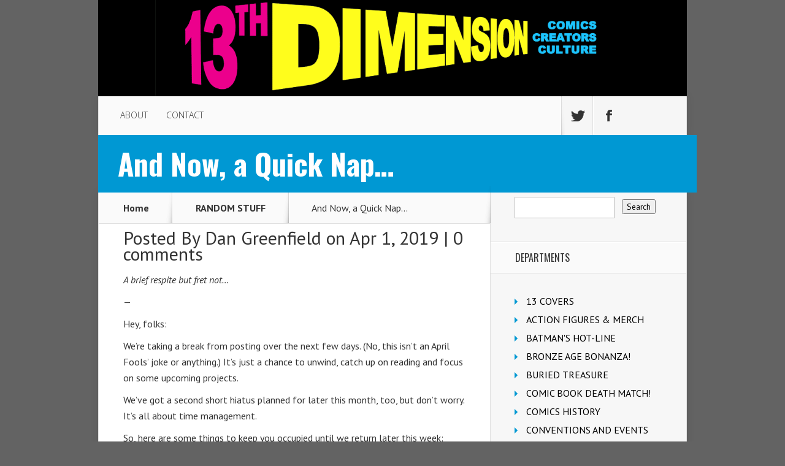

--- FILE ---
content_type: text/html; charset=UTF-8
request_url: https://13thdimension.com/and-now-a-quick-nap/
body_size: 19230
content:
<!DOCTYPE html>

<!--[if IE 6]>

<html id="ie6" lang="en-US">

<![endif]-->

<!--[if IE 7]>

<html id="ie7" lang="en-US">

<![endif]-->

<!--[if IE 8]>

<html id="ie8" lang="en-US">

<![endif]-->

<!--[if !(IE 6) | !(IE 7) | !(IE 8)  ]><!-->

<html lang="en-US">

<!--<![endif]-->

<head>

	<meta charset="UTF-8" />

	<title>  And Now, a Quick Nap&#8230; | 13th Dimension, Comics, Creators, Culture</title>

	
	
	


	


	<link rel="pingback" href="https://13thdimension.com/xmlrpc.php" />



	
	<!--[if lt IE 9]>

	<script src="https://13thdimension.com/wp-content/themes/Nexus/js/html5.js" type="text/javascript"></script>

	<![endif]-->



	<script type="text/javascript">

		document.documentElement.className = 'js';

	</script>



	<meta name='robots' content='max-image-preview:large' />
	<style>img:is([sizes="auto" i], [sizes^="auto," i]) { contain-intrinsic-size: 3000px 1500px }</style>
	<link rel='dns-prefetch' href='//secure.gravatar.com' />
<link rel='dns-prefetch' href='//stats.wp.com' />
<link rel='dns-prefetch' href='//fonts.googleapis.com' />
<link rel='dns-prefetch' href='//v0.wordpress.com' />
<link rel='dns-prefetch' href='//jetpack.wordpress.com' />
<link rel='dns-prefetch' href='//s0.wp.com' />
<link rel='dns-prefetch' href='//public-api.wordpress.com' />
<link rel='dns-prefetch' href='//0.gravatar.com' />
<link rel='dns-prefetch' href='//1.gravatar.com' />
<link rel='dns-prefetch' href='//2.gravatar.com' />
<link rel='dns-prefetch' href='//widgets.wp.com' />
<link rel='preconnect' href='//c0.wp.com' />
<link rel="alternate" type="application/rss+xml" title="13th Dimension, Comics, Creators, Culture &raquo; Feed" href="https://13thdimension.com/feed/" />
<link rel="alternate" type="application/rss+xml" title="13th Dimension, Comics, Creators, Culture &raquo; Comments Feed" href="https://13thdimension.com/comments/feed/" />
<link rel="alternate" type="application/rss+xml" title="13th Dimension, Comics, Creators, Culture &raquo; And Now, a Quick Nap&#8230; Comments Feed" href="https://13thdimension.com/and-now-a-quick-nap/feed/" />
<script type="text/javascript">
/* <![CDATA[ */
window._wpemojiSettings = {"baseUrl":"https:\/\/s.w.org\/images\/core\/emoji\/16.0.1\/72x72\/","ext":".png","svgUrl":"https:\/\/s.w.org\/images\/core\/emoji\/16.0.1\/svg\/","svgExt":".svg","source":{"concatemoji":"https:\/\/13thdimension.com\/wp-includes\/js\/wp-emoji-release.min.js?ver=6.8.3"}};
/*! This file is auto-generated */
!function(s,n){var o,i,e;function c(e){try{var t={supportTests:e,timestamp:(new Date).valueOf()};sessionStorage.setItem(o,JSON.stringify(t))}catch(e){}}function p(e,t,n){e.clearRect(0,0,e.canvas.width,e.canvas.height),e.fillText(t,0,0);var t=new Uint32Array(e.getImageData(0,0,e.canvas.width,e.canvas.height).data),a=(e.clearRect(0,0,e.canvas.width,e.canvas.height),e.fillText(n,0,0),new Uint32Array(e.getImageData(0,0,e.canvas.width,e.canvas.height).data));return t.every(function(e,t){return e===a[t]})}function u(e,t){e.clearRect(0,0,e.canvas.width,e.canvas.height),e.fillText(t,0,0);for(var n=e.getImageData(16,16,1,1),a=0;a<n.data.length;a++)if(0!==n.data[a])return!1;return!0}function f(e,t,n,a){switch(t){case"flag":return n(e,"\ud83c\udff3\ufe0f\u200d\u26a7\ufe0f","\ud83c\udff3\ufe0f\u200b\u26a7\ufe0f")?!1:!n(e,"\ud83c\udde8\ud83c\uddf6","\ud83c\udde8\u200b\ud83c\uddf6")&&!n(e,"\ud83c\udff4\udb40\udc67\udb40\udc62\udb40\udc65\udb40\udc6e\udb40\udc67\udb40\udc7f","\ud83c\udff4\u200b\udb40\udc67\u200b\udb40\udc62\u200b\udb40\udc65\u200b\udb40\udc6e\u200b\udb40\udc67\u200b\udb40\udc7f");case"emoji":return!a(e,"\ud83e\udedf")}return!1}function g(e,t,n,a){var r="undefined"!=typeof WorkerGlobalScope&&self instanceof WorkerGlobalScope?new OffscreenCanvas(300,150):s.createElement("canvas"),o=r.getContext("2d",{willReadFrequently:!0}),i=(o.textBaseline="top",o.font="600 32px Arial",{});return e.forEach(function(e){i[e]=t(o,e,n,a)}),i}function t(e){var t=s.createElement("script");t.src=e,t.defer=!0,s.head.appendChild(t)}"undefined"!=typeof Promise&&(o="wpEmojiSettingsSupports",i=["flag","emoji"],n.supports={everything:!0,everythingExceptFlag:!0},e=new Promise(function(e){s.addEventListener("DOMContentLoaded",e,{once:!0})}),new Promise(function(t){var n=function(){try{var e=JSON.parse(sessionStorage.getItem(o));if("object"==typeof e&&"number"==typeof e.timestamp&&(new Date).valueOf()<e.timestamp+604800&&"object"==typeof e.supportTests)return e.supportTests}catch(e){}return null}();if(!n){if("undefined"!=typeof Worker&&"undefined"!=typeof OffscreenCanvas&&"undefined"!=typeof URL&&URL.createObjectURL&&"undefined"!=typeof Blob)try{var e="postMessage("+g.toString()+"("+[JSON.stringify(i),f.toString(),p.toString(),u.toString()].join(",")+"));",a=new Blob([e],{type:"text/javascript"}),r=new Worker(URL.createObjectURL(a),{name:"wpTestEmojiSupports"});return void(r.onmessage=function(e){c(n=e.data),r.terminate(),t(n)})}catch(e){}c(n=g(i,f,p,u))}t(n)}).then(function(e){for(var t in e)n.supports[t]=e[t],n.supports.everything=n.supports.everything&&n.supports[t],"flag"!==t&&(n.supports.everythingExceptFlag=n.supports.everythingExceptFlag&&n.supports[t]);n.supports.everythingExceptFlag=n.supports.everythingExceptFlag&&!n.supports.flag,n.DOMReady=!1,n.readyCallback=function(){n.DOMReady=!0}}).then(function(){return e}).then(function(){var e;n.supports.everything||(n.readyCallback(),(e=n.source||{}).concatemoji?t(e.concatemoji):e.wpemoji&&e.twemoji&&(t(e.twemoji),t(e.wpemoji)))}))}((window,document),window._wpemojiSettings);
/* ]]> */
</script>
<meta content="Nexus v.1.2" name="generator"/><style id='wp-emoji-styles-inline-css' type='text/css'>

	img.wp-smiley, img.emoji {
		display: inline !important;
		border: none !important;
		box-shadow: none !important;
		height: 1em !important;
		width: 1em !important;
		margin: 0 0.07em !important;
		vertical-align: -0.1em !important;
		background: none !important;
		padding: 0 !important;
	}
</style>
<link rel='stylesheet' id='wp-block-library-css' href='https://c0.wp.com/c/6.8.3/wp-includes/css/dist/block-library/style.min.css' type='text/css' media='all' />
<style id='classic-theme-styles-inline-css' type='text/css'>
/*! This file is auto-generated */
.wp-block-button__link{color:#fff;background-color:#32373c;border-radius:9999px;box-shadow:none;text-decoration:none;padding:calc(.667em + 2px) calc(1.333em + 2px);font-size:1.125em}.wp-block-file__button{background:#32373c;color:#fff;text-decoration:none}
</style>
<link rel='stylesheet' id='mediaelement-css' href='https://c0.wp.com/c/6.8.3/wp-includes/js/mediaelement/mediaelementplayer-legacy.min.css' type='text/css' media='all' />
<link rel='stylesheet' id='wp-mediaelement-css' href='https://c0.wp.com/c/6.8.3/wp-includes/js/mediaelement/wp-mediaelement.min.css' type='text/css' media='all' />
<style id='jetpack-sharing-buttons-style-inline-css' type='text/css'>
.jetpack-sharing-buttons__services-list{display:flex;flex-direction:row;flex-wrap:wrap;gap:0;list-style-type:none;margin:5px;padding:0}.jetpack-sharing-buttons__services-list.has-small-icon-size{font-size:12px}.jetpack-sharing-buttons__services-list.has-normal-icon-size{font-size:16px}.jetpack-sharing-buttons__services-list.has-large-icon-size{font-size:24px}.jetpack-sharing-buttons__services-list.has-huge-icon-size{font-size:36px}@media print{.jetpack-sharing-buttons__services-list{display:none!important}}.editor-styles-wrapper .wp-block-jetpack-sharing-buttons{gap:0;padding-inline-start:0}ul.jetpack-sharing-buttons__services-list.has-background{padding:1.25em 2.375em}
</style>
<style id='global-styles-inline-css' type='text/css'>
:root{--wp--preset--aspect-ratio--square: 1;--wp--preset--aspect-ratio--4-3: 4/3;--wp--preset--aspect-ratio--3-4: 3/4;--wp--preset--aspect-ratio--3-2: 3/2;--wp--preset--aspect-ratio--2-3: 2/3;--wp--preset--aspect-ratio--16-9: 16/9;--wp--preset--aspect-ratio--9-16: 9/16;--wp--preset--color--black: #000000;--wp--preset--color--cyan-bluish-gray: #abb8c3;--wp--preset--color--white: #ffffff;--wp--preset--color--pale-pink: #f78da7;--wp--preset--color--vivid-red: #cf2e2e;--wp--preset--color--luminous-vivid-orange: #ff6900;--wp--preset--color--luminous-vivid-amber: #fcb900;--wp--preset--color--light-green-cyan: #7bdcb5;--wp--preset--color--vivid-green-cyan: #00d084;--wp--preset--color--pale-cyan-blue: #8ed1fc;--wp--preset--color--vivid-cyan-blue: #0693e3;--wp--preset--color--vivid-purple: #9b51e0;--wp--preset--gradient--vivid-cyan-blue-to-vivid-purple: linear-gradient(135deg,rgba(6,147,227,1) 0%,rgb(155,81,224) 100%);--wp--preset--gradient--light-green-cyan-to-vivid-green-cyan: linear-gradient(135deg,rgb(122,220,180) 0%,rgb(0,208,130) 100%);--wp--preset--gradient--luminous-vivid-amber-to-luminous-vivid-orange: linear-gradient(135deg,rgba(252,185,0,1) 0%,rgba(255,105,0,1) 100%);--wp--preset--gradient--luminous-vivid-orange-to-vivid-red: linear-gradient(135deg,rgba(255,105,0,1) 0%,rgb(207,46,46) 100%);--wp--preset--gradient--very-light-gray-to-cyan-bluish-gray: linear-gradient(135deg,rgb(238,238,238) 0%,rgb(169,184,195) 100%);--wp--preset--gradient--cool-to-warm-spectrum: linear-gradient(135deg,rgb(74,234,220) 0%,rgb(151,120,209) 20%,rgb(207,42,186) 40%,rgb(238,44,130) 60%,rgb(251,105,98) 80%,rgb(254,248,76) 100%);--wp--preset--gradient--blush-light-purple: linear-gradient(135deg,rgb(255,206,236) 0%,rgb(152,150,240) 100%);--wp--preset--gradient--blush-bordeaux: linear-gradient(135deg,rgb(254,205,165) 0%,rgb(254,45,45) 50%,rgb(107,0,62) 100%);--wp--preset--gradient--luminous-dusk: linear-gradient(135deg,rgb(255,203,112) 0%,rgb(199,81,192) 50%,rgb(65,88,208) 100%);--wp--preset--gradient--pale-ocean: linear-gradient(135deg,rgb(255,245,203) 0%,rgb(182,227,212) 50%,rgb(51,167,181) 100%);--wp--preset--gradient--electric-grass: linear-gradient(135deg,rgb(202,248,128) 0%,rgb(113,206,126) 100%);--wp--preset--gradient--midnight: linear-gradient(135deg,rgb(2,3,129) 0%,rgb(40,116,252) 100%);--wp--preset--font-size--small: 13px;--wp--preset--font-size--medium: 20px;--wp--preset--font-size--large: 36px;--wp--preset--font-size--x-large: 42px;--wp--preset--spacing--20: 0.44rem;--wp--preset--spacing--30: 0.67rem;--wp--preset--spacing--40: 1rem;--wp--preset--spacing--50: 1.5rem;--wp--preset--spacing--60: 2.25rem;--wp--preset--spacing--70: 3.38rem;--wp--preset--spacing--80: 5.06rem;--wp--preset--shadow--natural: 6px 6px 9px rgba(0, 0, 0, 0.2);--wp--preset--shadow--deep: 12px 12px 50px rgba(0, 0, 0, 0.4);--wp--preset--shadow--sharp: 6px 6px 0px rgba(0, 0, 0, 0.2);--wp--preset--shadow--outlined: 6px 6px 0px -3px rgba(255, 255, 255, 1), 6px 6px rgba(0, 0, 0, 1);--wp--preset--shadow--crisp: 6px 6px 0px rgba(0, 0, 0, 1);}:where(.is-layout-flex){gap: 0.5em;}:where(.is-layout-grid){gap: 0.5em;}body .is-layout-flex{display: flex;}.is-layout-flex{flex-wrap: wrap;align-items: center;}.is-layout-flex > :is(*, div){margin: 0;}body .is-layout-grid{display: grid;}.is-layout-grid > :is(*, div){margin: 0;}:where(.wp-block-columns.is-layout-flex){gap: 2em;}:where(.wp-block-columns.is-layout-grid){gap: 2em;}:where(.wp-block-post-template.is-layout-flex){gap: 1.25em;}:where(.wp-block-post-template.is-layout-grid){gap: 1.25em;}.has-black-color{color: var(--wp--preset--color--black) !important;}.has-cyan-bluish-gray-color{color: var(--wp--preset--color--cyan-bluish-gray) !important;}.has-white-color{color: var(--wp--preset--color--white) !important;}.has-pale-pink-color{color: var(--wp--preset--color--pale-pink) !important;}.has-vivid-red-color{color: var(--wp--preset--color--vivid-red) !important;}.has-luminous-vivid-orange-color{color: var(--wp--preset--color--luminous-vivid-orange) !important;}.has-luminous-vivid-amber-color{color: var(--wp--preset--color--luminous-vivid-amber) !important;}.has-light-green-cyan-color{color: var(--wp--preset--color--light-green-cyan) !important;}.has-vivid-green-cyan-color{color: var(--wp--preset--color--vivid-green-cyan) !important;}.has-pale-cyan-blue-color{color: var(--wp--preset--color--pale-cyan-blue) !important;}.has-vivid-cyan-blue-color{color: var(--wp--preset--color--vivid-cyan-blue) !important;}.has-vivid-purple-color{color: var(--wp--preset--color--vivid-purple) !important;}.has-black-background-color{background-color: var(--wp--preset--color--black) !important;}.has-cyan-bluish-gray-background-color{background-color: var(--wp--preset--color--cyan-bluish-gray) !important;}.has-white-background-color{background-color: var(--wp--preset--color--white) !important;}.has-pale-pink-background-color{background-color: var(--wp--preset--color--pale-pink) !important;}.has-vivid-red-background-color{background-color: var(--wp--preset--color--vivid-red) !important;}.has-luminous-vivid-orange-background-color{background-color: var(--wp--preset--color--luminous-vivid-orange) !important;}.has-luminous-vivid-amber-background-color{background-color: var(--wp--preset--color--luminous-vivid-amber) !important;}.has-light-green-cyan-background-color{background-color: var(--wp--preset--color--light-green-cyan) !important;}.has-vivid-green-cyan-background-color{background-color: var(--wp--preset--color--vivid-green-cyan) !important;}.has-pale-cyan-blue-background-color{background-color: var(--wp--preset--color--pale-cyan-blue) !important;}.has-vivid-cyan-blue-background-color{background-color: var(--wp--preset--color--vivid-cyan-blue) !important;}.has-vivid-purple-background-color{background-color: var(--wp--preset--color--vivid-purple) !important;}.has-black-border-color{border-color: var(--wp--preset--color--black) !important;}.has-cyan-bluish-gray-border-color{border-color: var(--wp--preset--color--cyan-bluish-gray) !important;}.has-white-border-color{border-color: var(--wp--preset--color--white) !important;}.has-pale-pink-border-color{border-color: var(--wp--preset--color--pale-pink) !important;}.has-vivid-red-border-color{border-color: var(--wp--preset--color--vivid-red) !important;}.has-luminous-vivid-orange-border-color{border-color: var(--wp--preset--color--luminous-vivid-orange) !important;}.has-luminous-vivid-amber-border-color{border-color: var(--wp--preset--color--luminous-vivid-amber) !important;}.has-light-green-cyan-border-color{border-color: var(--wp--preset--color--light-green-cyan) !important;}.has-vivid-green-cyan-border-color{border-color: var(--wp--preset--color--vivid-green-cyan) !important;}.has-pale-cyan-blue-border-color{border-color: var(--wp--preset--color--pale-cyan-blue) !important;}.has-vivid-cyan-blue-border-color{border-color: var(--wp--preset--color--vivid-cyan-blue) !important;}.has-vivid-purple-border-color{border-color: var(--wp--preset--color--vivid-purple) !important;}.has-vivid-cyan-blue-to-vivid-purple-gradient-background{background: var(--wp--preset--gradient--vivid-cyan-blue-to-vivid-purple) !important;}.has-light-green-cyan-to-vivid-green-cyan-gradient-background{background: var(--wp--preset--gradient--light-green-cyan-to-vivid-green-cyan) !important;}.has-luminous-vivid-amber-to-luminous-vivid-orange-gradient-background{background: var(--wp--preset--gradient--luminous-vivid-amber-to-luminous-vivid-orange) !important;}.has-luminous-vivid-orange-to-vivid-red-gradient-background{background: var(--wp--preset--gradient--luminous-vivid-orange-to-vivid-red) !important;}.has-very-light-gray-to-cyan-bluish-gray-gradient-background{background: var(--wp--preset--gradient--very-light-gray-to-cyan-bluish-gray) !important;}.has-cool-to-warm-spectrum-gradient-background{background: var(--wp--preset--gradient--cool-to-warm-spectrum) !important;}.has-blush-light-purple-gradient-background{background: var(--wp--preset--gradient--blush-light-purple) !important;}.has-blush-bordeaux-gradient-background{background: var(--wp--preset--gradient--blush-bordeaux) !important;}.has-luminous-dusk-gradient-background{background: var(--wp--preset--gradient--luminous-dusk) !important;}.has-pale-ocean-gradient-background{background: var(--wp--preset--gradient--pale-ocean) !important;}.has-electric-grass-gradient-background{background: var(--wp--preset--gradient--electric-grass) !important;}.has-midnight-gradient-background{background: var(--wp--preset--gradient--midnight) !important;}.has-small-font-size{font-size: var(--wp--preset--font-size--small) !important;}.has-medium-font-size{font-size: var(--wp--preset--font-size--medium) !important;}.has-large-font-size{font-size: var(--wp--preset--font-size--large) !important;}.has-x-large-font-size{font-size: var(--wp--preset--font-size--x-large) !important;}
:where(.wp-block-post-template.is-layout-flex){gap: 1.25em;}:where(.wp-block-post-template.is-layout-grid){gap: 1.25em;}
:where(.wp-block-columns.is-layout-flex){gap: 2em;}:where(.wp-block-columns.is-layout-grid){gap: 2em;}
:root :where(.wp-block-pullquote){font-size: 1.5em;line-height: 1.6;}
</style>
<link rel='stylesheet' id='custom-nextpage-style-css' href='https://13thdimension.com/wp-content/plugins/custom-nextpage/css/custom-nextpage-style.css?ver=1.1.1' type='text/css' media='all' />
<link rel='stylesheet' id='nexus-fonts-css' href='https://fonts.googleapis.com/css?family=Open+Sans:300italic,400italic,700italic,800italic,400,300,700,800|Raleway:400,200,100,500,700,800,900&#038;subset=latin,latin-ext' type='text/css' media='all' />
<link rel='stylesheet' id='et-gf-oswald-css' href='https://fonts.googleapis.com/css?family=Oswald:400,300,700&#038;subset=latin,latin-ext' type='text/css' media='all' />
<link rel='stylesheet' id='et-gf-pt-sans-css' href='https://fonts.googleapis.com/css?family=PT+Sans:400,400italic,700,700italic&#038;subset=latin,latin-ext' type='text/css' media='all' />
<link rel='stylesheet' id='nexus-style-css' href='https://13thdimension.com/wp-content/themes/Nexus/style.css?ver=6.8.3' type='text/css' media='all' />
<link rel='stylesheet' id='jetpack_likes-css' href='https://c0.wp.com/p/jetpack/15.2/modules/likes/style.css' type='text/css' media='all' />
<link rel='stylesheet' id='et-shortcodes-css-css' href='https://13thdimension.com/wp-content/themes/Nexus/epanel/shortcodes/css/shortcodes.css?ver=3.0' type='text/css' media='all' />
<link rel='stylesheet' id='et-shortcodes-responsive-css-css' href='https://13thdimension.com/wp-content/themes/Nexus/epanel/shortcodes/css/shortcodes_responsive.css?ver=3.0' type='text/css' media='all' />
<link rel='stylesheet' id='cyclone-template-style-dark-0-css' href='https://13thdimension.com/wp-content/plugins/cyclone-slider-2/templates/dark/style.css?ver=3.2.0' type='text/css' media='all' />
<link rel='stylesheet' id='cyclone-template-style-default-0-css' href='https://13thdimension.com/wp-content/themes/Nexus/cycloneslider/default/style.css?ver=3.2.0' type='text/css' media='all' />
<link rel='stylesheet' id='cyclone-template-style-standard-0-css' href='https://13thdimension.com/wp-content/plugins/cyclone-slider-2/templates/standard/style.css?ver=3.2.0' type='text/css' media='all' />
<link rel='stylesheet' id='cyclone-template-style-thumbnails-0-css' href='https://13thdimension.com/wp-content/plugins/cyclone-slider-2/templates/thumbnails/style.css?ver=3.2.0' type='text/css' media='all' />
<link rel='stylesheet' id='sharedaddy-css' href='https://c0.wp.com/p/jetpack/15.2/modules/sharedaddy/sharing.css' type='text/css' media='all' />
<link rel='stylesheet' id='social-logos-css' href='https://c0.wp.com/p/jetpack/15.2/_inc/social-logos/social-logos.min.css' type='text/css' media='all' />
<link rel='stylesheet' id='fancybox-css' href='https://13thdimension.com/wp-content/themes/Nexus/epanel/page_templates/js/fancybox/jquery.fancybox-1.3.4.css?ver=1.3.4' type='text/css' media='screen' />
<link rel='stylesheet' id='et_page_templates-css' href='https://13thdimension.com/wp-content/themes/Nexus/epanel/page_templates/page_templates.css?ver=1.8' type='text/css' media='screen' />
<script type="text/javascript" src="https://c0.wp.com/c/6.8.3/wp-includes/js/jquery/jquery.min.js" id="jquery-core-js"></script>
<script type="text/javascript" src="https://c0.wp.com/c/6.8.3/wp-includes/js/jquery/jquery-migrate.min.js" id="jquery-migrate-js"></script>
<link rel="https://api.w.org/" href="https://13thdimension.com/wp-json/" /><link rel="alternate" title="JSON" type="application/json" href="https://13thdimension.com/wp-json/wp/v2/posts/78935" /><link rel="EditURI" type="application/rsd+xml" title="RSD" href="https://13thdimension.com/xmlrpc.php?rsd" />
<meta name="generator" content="WordPress 6.8.3" />
<link rel="canonical" href="https://13thdimension.com/and-now-a-quick-nap/" />
<link rel='shortlink' href='https://wp.me/p3SNYV-kx9' />
<link rel="alternate" title="oEmbed (JSON)" type="application/json+oembed" href="https://13thdimension.com/wp-json/oembed/1.0/embed?url=https%3A%2F%2F13thdimension.com%2Fand-now-a-quick-nap%2F" />
<link rel="alternate" title="oEmbed (XML)" type="text/xml+oembed" href="https://13thdimension.com/wp-json/oembed/1.0/embed?url=https%3A%2F%2F13thdimension.com%2Fand-now-a-quick-nap%2F&#038;format=xml" />
	<style>img#wpstats{display:none}</style>
		<meta name="viewport" content="width=device-width, initial-scale=1.0, maximum-scale=1.0, user-scalable=0" />	<style>
		a { color: #4bb6f5; }

		body { color: #333333; }

		#top-menu li.current-menu-item > a, #top-menu > li > a:hover, .meta-info, .et-description .post-meta span, .categories-tabs:after, .home-tab-active, .home-tab-active:before, a.read-more, .comment-reply-link, h1.post-heading, .form-submit input, .home-tab-active:before, .et-recent-videos-wrap li:before, .nav li ul, .et_mobile_menu, #top-menu > .sfHover > a { background-color: #0072e5; }

		.featured-comments span, #author-info strong, #footer-bottom .current-menu-item a, .featured-comments span { color: #0072e5; }
		.entry-content blockquote, .widget li:before, .footer-widget li:before, .et-popular-mobile-arrow-next { border-left-color: #0072e5; }

		.et-popular-mobile-arrow-previous { border-right-color: #0072e5; }

		#top-menu > li > a { color: #333333; }

		#top-menu > li.current-menu-item > a, #top-menu li li a, .et_mobile_menu li a { color: #ffffff; }

	h1, h2, h3, h4, h5, h6 { font-family: 'Oswald', Helvetica, Arial, Lucida, sans-serif; }body, input, textarea, select { font-family: 'PT Sans', Helvetica, Arial, Lucida, sans-serif; }	</style>
<!-- All in one Favicon 4.8 --><link rel="shortcut icon" href="https://13thdimension.com/wp-content/uploads/2013/09/favicon.ico" />
<style type="text/css" id="custom-background-css">
body.custom-background { background-color: #636363; }
</style>
	
<!-- Jetpack Open Graph Tags -->
<meta property="og:type" content="article" />
<meta property="og:title" content="And Now, a Quick Nap&#8230;" />
<meta property="og:url" content="https://13thdimension.com/and-now-a-quick-nap/" />
<meta property="og:description" content="A brief respite but fret not&#8230;" />
<meta property="article:published_time" content="2019-04-01T10:00:32+00:00" />
<meta property="article:modified_time" content="2019-03-31T21:10:18+00:00" />
<meta property="og:site_name" content="13th Dimension, Comics, Creators, Culture" />
<meta property="og:image" content="https://13thdimension.com/wp-content/uploads/2019/03/IMG_0753-768x1079.jpg" />
<meta property="og:image:width" content="758" />
<meta property="og:image:height" content="501" />
<meta property="og:image:alt" content="" />
<meta property="og:locale" content="en_US" />
<meta name="twitter:text:title" content="And Now, a Quick Nap&#8230;" />
<meta name="twitter:image" content="https://13thdimension.com/wp-content/uploads/2019/03/IMG_0753-768x1079.jpg?w=640" />
<meta name="twitter:card" content="summary_large_image" />

<!-- End Jetpack Open Graph Tags -->
		<style type="text/css" id="wp-custom-css">
			/*
Welcome to Custom CSS!

CSS (Cascading Style Sheets) is a kind of code that tells the browser how
to render a web page. You may delete these comments and get started with
your customizations.

By default, your stylesheet will be loaded after the theme stylesheets,
which means that your rules can take precedence and override the theme CSS
rules. Just write here what you want to change, you don't need to copy all
your theme's stylesheet content.
*/
#main-header {
	padding-top: 0;
}

#logo {
	float: left;
	margin-bottom: -1px;
	padding-top: 0;
}

.fwidget {
	margin-bottom: 0;
}

#footer-widgets {
	padding: 10px 60px 0;
}

.footer-widget h4.title {
	color: #FFFFFF;
	font-size: 18px;
	font-weight: 900;
	padding-bottom: 5px;
}

.footer-widget {
	color: #FFFFFF;
	float: left;
	margin-bottom: 5px;
	margin-right: 66px;
	text-shadow: 0 1px 1px #000000;
	width: 240px;
}

#left-area {
	border-bottom: 1px solid #E0E0E0;
	padding-top: 10px;
}

.post-thumbnail .container {
	min-height: 93px;
}

h1.post-heading {
	background-color: #A9D300;
	bottom: -1px;
	color: #FFFFFF;
	font-size: 48px;
	font-weight: 900;
	left: 0;
	padding: 23px 32px;
	position: absolute;
	width: 95%;
	z-index: 2;
}

.widget li, .footer-widget li {
	line-height: 10px;
	padding: 10px 0 10px 19px;
	position: relative;
}

.widget li:before, .footer-widget li:before {
	top: 11px;
}

.widget_search .screen-reader-text {
	display: none;
	padding-top: 10px;
}

.widget widget_search {
	padding-top: 10px;
}

#s {
	vertical-align: middle;
	line-height: 29px;
	color: #7e7e7e;
	margin: none;
	outline: none;
	height: 29px;
	width: 157px;
	font-size: 100%;
	text-indent: 5px;
	margin-right: 8px;
}		</style>
			
	

</head>

<body data-rsssl=1 class="wp-singular post-template-default single single-post postid-78935 single-format-standard custom-background wp-theme-Nexus et_color_scheme_blue et-2-column-layout chrome et_includes_sidebar">

	<header id="main-header">

		<div class="container">

			<div id="top-info" class="clearfix">

			


			
				<a href="https://13thdimension.com/">

					<img src="https://13thdimension.com/wp-content/uploads/2013/09/13headercmyk.gif" alt="13th Dimension, Comics, Creators, Culture" id="logo" />

				</a>

			</div>



			<div id="top-navigation" class="clearfix">

				<div id="et_mobile_nav_menu"><a href="#" class="mobile_nav closed">Navigation Menu<span class="et_mobile_arrow"></span></a></div>


				<nav>

				<ul id="top-menu" class="nav"><li id="menu-item-282" class="menu-item menu-item-type-post_type menu-item-object-page menu-item-282"><a href="https://13thdimension.com/about/">ABOUT</a></li>
<li id="menu-item-283" class="menu-item menu-item-type-post_type menu-item-object-page menu-item-283"><a href="https://13thdimension.com/contact/">CONTACT</a></li>
</ul>
				</nav>



				<ul id="et-social-icons">

					
					<li class="twitter">

						<a href="https://twitter.com/13th_Dimension">

							<span class="et-social-normal">Follow us on Twitter</span>

							<span class="et-social-hover"></span>

						</a>

					</li>

					


					
					<li class="facebook">

						<a href="https://www.facebook.com/13thDimensionComics">

							<span class="et-social-normal">Follow us on Facebook</span>

							<span class="et-social-hover"></span>

						</a>

					</li>

					


					


					
				</ul>

			</div> <!-- #top-navigation -->

		</div> <!-- .container -->

	</header> <!-- #main-header -->

	<div class="post-thumbnail">
		<div class="container">
			<h1 class="post-heading">And Now, a Quick Nap&#8230;</h1>
		</div> <!-- .container -->
	</div> <!-- .post-thumbnail -->


<div class="page-wrap container">
	<div id="main-content">
		<div class="main-content-wrap clearfix">
			<div id="content">
				
<div id="breadcrumbs">
					<a href="https://13thdimension.com" class="breadcrumbs_home">Home</a> <span class="raquo">&raquo;</span>

								<a href="https://13thdimension.com/category/uncategorized/">RANDOM STUFF</a> <span class="raquo">&raquo;</span> And Now, a Quick Nap&#8230;					</div> <!-- #breadcrumbs -->
				<div id="left-area">

									
					<article class="entry-content clearfix">
					
						<p class="post-meta">Posted By <a href="https://13thdimension.com/author/greenfield/" title="Posts by Dan Greenfield" rel="author">Dan Greenfield</a> on Apr 1, 2019 | <span class="comments-number"><a href="https://13thdimension.com/and-now-a-quick-nap/#respond">0 comments</a></span></p>
						
				
					<p><em>A brief respite but fret not&#8230;</em><span id="more-78935"></span></p>
<p>&#8212;</p>
<p>Hey, folks:</p>
<p>We&#8217;re taking a break from posting over the next few days. (No, this isn&#8217;t an April Fools&#8217; joke or anything.) It&#8217;s just a chance to unwind, catch up on reading and focus on some upcoming projects.</p>
<p>We&#8217;ve got a second short hiatus planned for later this month, too, but don&#8217;t worry. It&#8217;s all about time management.</p>
<p>So, here are some things to keep you occupied until we return later this week:</p>
<p>&#8212; Check out <strong>THE ULTIMATE BATMAN READING AND VIEWING GUIDE,</strong> if you haven&#8217;t. (<a href="https://13thdimension.com/the-ultimate-batman-reading-and-viewing-guide/">Click here</a>.) Then go and read or watch something you found there.</p>
<p>&#8212; Pick up the first issue of AHOY Comics&#8217; <strong>Bronze Age Boogie</strong>, out Wednesday. It&#8217;s got kung fu, swords and talking apes. You don&#8217;t need more than that, do you?</p>
<p>&#8212; Rediscover a band you loved when you were in college.</p>
<p>&#8212; Watch an episode or three of <strong>M*A*S*H.</strong></p>
<p>Because that&#8217;s more or less what I&#8217;ll be spending the rest of my time doing.</p>
<p>And this:</p>
<p><img decoding="async" data-attachment-id="78936" data-permalink="https://13thdimension.com/and-now-a-quick-nap/img_0753-768x1079/" data-orig-file="https://13thdimension.com/wp-content/uploads/2019/03/IMG_0753-768x1079.jpg" data-orig-size="758,501" data-comments-opened="1" data-image-meta="{&quot;aperture&quot;:&quot;0&quot;,&quot;credit&quot;:&quot;&quot;,&quot;camera&quot;:&quot;&quot;,&quot;caption&quot;:&quot;&quot;,&quot;created_timestamp&quot;:&quot;0&quot;,&quot;copyright&quot;:&quot;&quot;,&quot;focal_length&quot;:&quot;0&quot;,&quot;iso&quot;:&quot;0&quot;,&quot;shutter_speed&quot;:&quot;0&quot;,&quot;title&quot;:&quot;&quot;,&quot;orientation&quot;:&quot;0&quot;}" data-image-title="IMG_0753-768&#215;1079" data-image-description="" data-image-caption="" data-medium-file="https://13thdimension.com/wp-content/uploads/2019/03/IMG_0753-768x1079-300x198.jpg" data-large-file="https://13thdimension.com/wp-content/uploads/2019/03/IMG_0753-768x1079-580x383.jpg" class="alignnone size-large wp-image-78936" src="https://13thdimension.com/wp-content/uploads/2019/03/IMG_0753-768x1079-580x383.jpg" alt="" width="580" height="383" data-id="78936" srcset="https://13thdimension.com/wp-content/uploads/2019/03/IMG_0753-768x1079-580x383.jpg 580w, https://13thdimension.com/wp-content/uploads/2019/03/IMG_0753-768x1079-300x198.jpg 300w, https://13thdimension.com/wp-content/uploads/2019/03/IMG_0753-768x1079-207x136.jpg 207w, https://13thdimension.com/wp-content/uploads/2019/03/IMG_0753-768x1079-430x283.jpg 430w, https://13thdimension.com/wp-content/uploads/2019/03/IMG_0753-768x1079.jpg 758w" sizes="(max-width: 580px) 100vw, 580px" /></p>
<p>See you in a few.</p>
<p><strong><em>&#8212; Dan</em></strong></p>
<div class="sharedaddy sd-sharing-enabled"><div class="robots-nocontent sd-block sd-social sd-social-icon sd-sharing"><h3 class="sd-title">Share this:</h3><div class="sd-content"><ul><li class="share-email"><a rel="nofollow noopener noreferrer"
				data-shared="sharing-email-78935"
				class="share-email sd-button share-icon no-text"
				href="mailto:?subject=%5BShared%20Post%5D%20And%20Now%2C%20a%20Quick%20Nap...&#038;body=https%3A%2F%2F13thdimension.com%2Fand-now-a-quick-nap%2F&#038;share=email"
				target="_blank"
				aria-labelledby="sharing-email-78935"
				data-email-share-error-title="Do you have email set up?" data-email-share-error-text="If you&#039;re having problems sharing via email, you might not have email set up for your browser. You may need to create a new email yourself." data-email-share-nonce="3af497a18e" data-email-share-track-url="https://13thdimension.com/and-now-a-quick-nap/?share=email">
				<span id="sharing-email-78935" hidden>Click to email a link to a friend (Opens in new window)</span>
				<span>Email</span>
			</a></li><li class="share-facebook"><a rel="nofollow noopener noreferrer"
				data-shared="sharing-facebook-78935"
				class="share-facebook sd-button share-icon no-text"
				href="https://13thdimension.com/and-now-a-quick-nap/?share=facebook"
				target="_blank"
				aria-labelledby="sharing-facebook-78935"
				>
				<span id="sharing-facebook-78935" hidden>Click to share on Facebook (Opens in new window)</span>
				<span>Facebook</span>
			</a></li><li class="share-twitter"><a rel="nofollow noopener noreferrer"
				data-shared="sharing-twitter-78935"
				class="share-twitter sd-button share-icon no-text"
				href="https://13thdimension.com/and-now-a-quick-nap/?share=twitter"
				target="_blank"
				aria-labelledby="sharing-twitter-78935"
				>
				<span id="sharing-twitter-78935" hidden>Click to share on X (Opens in new window)</span>
				<span>X</span>
			</a></li><li class="share-end"></li></ul></div></div></div><div class='sharedaddy sd-block sd-like jetpack-likes-widget-wrapper jetpack-likes-widget-unloaded' id='like-post-wrapper-57390853-78935-69721b8c7629f' data-src='https://widgets.wp.com/likes/?ver=15.2#blog_id=57390853&amp;post_id=78935&amp;origin=13thdimension.com&amp;obj_id=57390853-78935-69721b8c7629f' data-name='like-post-frame-57390853-78935-69721b8c7629f' data-title='Like or Reblog'><h3 class="sd-title">Like this:</h3><div class='likes-widget-placeholder post-likes-widget-placeholder' style='height: 55px;'><span class='button'><span>Like</span></span> <span class="loading">Loading...</span></div><span class='sd-text-color'></span><a class='sd-link-color'></a></div>					</article> <!-- .entry -->

					
					<div id="et-box-author">
						<div id="et-bio-author">
							<div class="author-avatar">
								<img alt='' src='https://secure.gravatar.com/avatar/0ad6af72c5d4a6f880f877243ad6e4e97007b4b2da874e54c496edf44c4feacf?s=60&#038;d=mm&#038;r=g' srcset='https://secure.gravatar.com/avatar/0ad6af72c5d4a6f880f877243ad6e4e97007b4b2da874e54c496edf44c4feacf?s=120&#038;d=mm&#038;r=g 2x' class='avatar avatar-60 photo' height='60' width='60' loading='lazy' decoding='async'/>							</div> <!-- end #author-avatar -->

							<p id="author-info">
								<strong>Author:</strong> <a href="http://13thDimension.com" title="Visit Dan Greenfield&#8217;s website" rel="author external">Dan Greenfield</a>							</p> <!-- end #author-info -->

							<p></p>
						</div>

						<div id="et-post-share" class="clearfix">
							<span>Share This Post On</span>
							<ul id="et-share-icons">
							<li class="google-share"><a href="https://plus.google.com/share?url=https://13thdimension.com/and-now-a-quick-nap/" target="_blank" class="et-share-button et-share-google">Google</a></li><li class="facebook-share"><a href="http://www.facebook.com/sharer/sharer.php?s=100&amp;p[url]=https://13thdimension.com/and-now-a-quick-nap/&amp;p[images][0]=https://13thdimension.com/wp-content/uploads/2019/03/IMG_0753-768x1079-150x150.jpg&amp;p[title]=And Now, a Quick Nap&#8230;" target="_blank" class="et-share-button et-share-facebook">Facebook</a></li><li class="twitter-share"><a href="https://twitter.com/intent/tweet?url=https://13thdimension.com/and-now-a-quick-nap/&amp;text=And Now, a Quick Nap&#8230;" target="_blank" class="et-share-button et-share-twitter">Twitter</a></li>							</ul>
						</div>
					</div>

				
					<!-- You can start editing here. -->

<section id="comment-wrap">
		   <div id="comment-section" class="nocomments">
		  			 <!-- If comments are open, but there are no comments. -->

		  	   </div>
				
		<div id="respond" class="comment-respond">
			<h3 id="reply-title" class="comment-reply-title">Leave a Reply<small><a rel="nofollow" id="cancel-comment-reply-link" href="/and-now-a-quick-nap/#respond" style="display:none;">Cancel reply</a></small></h3>			<form id="commentform" class="comment-form">
				<iframe
					title="Comment Form"
					src="https://jetpack.wordpress.com/jetpack-comment/?blogid=57390853&#038;postid=78935&#038;comment_registration=0&#038;require_name_email=1&#038;stc_enabled=1&#038;stb_enabled=1&#038;show_avatars=1&#038;avatar_default=mystery&#038;greeting=Leave+a+Reply&#038;jetpack_comments_nonce=dfdb64e74a&#038;greeting_reply=Leave+a+Reply+to+%25s&#038;color_scheme=light&#038;lang=en_US&#038;jetpack_version=15.2&#038;iframe_unique_id=1&#038;show_cookie_consent=10&#038;has_cookie_consent=0&#038;is_current_user_subscribed=0&#038;token_key=%3Bnormal%3B&#038;sig=c2009e5e5fdce5e75175d50373366017771f89c9#parent=https%3A%2F%2F13thdimension.com%2Fand-now-a-quick-nap%2F"
											name="jetpack_remote_comment"
						style="width:100%; height: 430px; border:0;"
										class="jetpack_remote_comment"
					id="jetpack_remote_comment"
					sandbox="allow-same-origin allow-top-navigation allow-scripts allow-forms allow-popups"
				>
									</iframe>
									<!--[if !IE]><!-->
					<script>
						document.addEventListener('DOMContentLoaded', function () {
							var commentForms = document.getElementsByClassName('jetpack_remote_comment');
							for (var i = 0; i < commentForms.length; i++) {
								commentForms[i].allowTransparency = false;
								commentForms[i].scrolling = 'no';
							}
						});
					</script>
					<!--<![endif]-->
							</form>
		</div>

		
		<input type="hidden" name="comment_parent" id="comment_parent" value="" />

			</section>				
				</div> 	<!-- end #left-area -->
			</div> <!-- #content -->

				<div id="sidebar">
		<div id="search-2" class="widget widget_search"><form role="search" method="get" id="searchform" class="searchform" action="https://13thdimension.com/">
				<div>
					<label class="screen-reader-text" for="s">Search for:</label>
					<input type="text" value="" name="s" id="s" />
					<input type="submit" id="searchsubmit" value="Search" />
				</div>
			</form></div> <!-- end .widget --><div id="categories-3" class="widget widget_categories"><h4 class="widgettitle">DEPARTMENTS</h4>
			<ul>
					<li class="cat-item cat-item-900"><a href="https://13thdimension.com/category/13-covers/">13 COVERS</a>
</li>
	<li class="cat-item cat-item-1125"><a href="https://13thdimension.com/category/action-figures-merch/">ACTION FIGURES &amp; MERCH</a>
</li>
	<li class="cat-item cat-item-41"><a href="https://13thdimension.com/category/batmans-hot-line/">BATMAN&#039;S HOT-LINE</a>
</li>
	<li class="cat-item cat-item-5549"><a href="https://13thdimension.com/category/bronze-age-bonanza/">BRONZE AGE BONANZA!</a>
</li>
	<li class="cat-item cat-item-6325"><a href="https://13thdimension.com/category/buried-treasure/">BURIED TREASURE</a>
</li>
	<li class="cat-item cat-item-6321"><a href="https://13thdimension.com/category/comic-book-death-match/">COMIC BOOK DEATH MATCH!</a>
</li>
	<li class="cat-item cat-item-74"><a href="https://13thdimension.com/category/comics-history/">COMICS HISTORY</a>
</li>
	<li class="cat-item cat-item-57"><a href="https://13thdimension.com/category/conventions/">CONVENTIONS AND EVENTS</a>
</li>
	<li class="cat-item cat-item-6515"><a href="https://13thdimension.com/category/dakota-alexander/">DAKOTA ALEXANDER</a>
</li>
	<li class="cat-item cat-item-6442"><a href="https://13thdimension.com/category/despop-tuesdays/">DESPOP TUESDAYS</a>
</li>
	<li class="cat-item cat-item-6505"><a href="https://13thdimension.com/category/four-color-radio/">FOUR COLOR RADIO</a>
</li>
	<li class="cat-item cat-item-6453"><a href="https://13thdimension.com/category/franco-fridays/">FRANCO FRIDAYS</a>
</li>
	<li class="cat-item cat-item-76"><a href="https://13thdimension.com/category/hot-picks/">HOT PICKS!</a>
</li>
	<li class="cat-item cat-item-6251"><a href="https://13thdimension.com/category/kerry-callen/">KERRY CALLEN</a>
</li>
	<li class="cat-item cat-item-6343"><a href="https://13thdimension.com/category/morrison-mondays/">MORRISON MONDAYS</a>
</li>
	<li class="cat-item cat-item-3"><a href="https://13thdimension.com/category/movies/">MOVIES &amp; TV</a>
</li>
	<li class="cat-item cat-item-6266"><a href="https://13thdimension.com/category/neal-adams-chronicles/">NEAL ADAMS CHRONICLES</a>
</li>
	<li class="cat-item cat-item-6047"><a href="https://13thdimension.com/category/paul-kupperberg/">PAUL KUPPERBERG</a>
</li>
	<li class="cat-item cat-item-768"><a href="https://13thdimension.com/category/previews/">PREVIEWS</a>
</li>
	<li class="cat-item cat-item-1"><a href="https://13thdimension.com/category/uncategorized/">RANDOM STUFF</a>
</li>
	<li class="cat-item cat-item-2644"><a href="https://13thdimension.com/category/reel-retro-cinema/">REEL RETRO CINEMA</a>
</li>
	<li class="cat-item cat-item-5658"><a href="https://13thdimension.com/category/retro-hot-picks/">RETRO HOT PICKS!</a>
</li>
	<li class="cat-item cat-item-1791"><a href="https://13thdimension.com/category/top-13-lists/">TOP 13 LISTS</a>
</li>
			</ul>

			</div> <!-- end .widget --><div id="archives-3" class="widget widget_archive"><h4 class="widgettitle">Archives</h4>		<label class="screen-reader-text" for="archives-dropdown-3">Archives</label>
		<select id="archives-dropdown-3" name="archive-dropdown">
			
			<option value="">Select Month</option>
				<option value='https://13thdimension.com/2026/01/'> January 2026 </option>
	<option value='https://13thdimension.com/2025/12/'> December 2025 </option>
	<option value='https://13thdimension.com/2025/11/'> November 2025 </option>
	<option value='https://13thdimension.com/2025/10/'> October 2025 </option>
	<option value='https://13thdimension.com/2025/09/'> September 2025 </option>
	<option value='https://13thdimension.com/2025/08/'> August 2025 </option>
	<option value='https://13thdimension.com/2025/07/'> July 2025 </option>
	<option value='https://13thdimension.com/2025/06/'> June 2025 </option>
	<option value='https://13thdimension.com/2025/05/'> May 2025 </option>
	<option value='https://13thdimension.com/2025/04/'> April 2025 </option>
	<option value='https://13thdimension.com/2025/03/'> March 2025 </option>
	<option value='https://13thdimension.com/2025/02/'> February 2025 </option>
	<option value='https://13thdimension.com/2025/01/'> January 2025 </option>
	<option value='https://13thdimension.com/2024/12/'> December 2024 </option>
	<option value='https://13thdimension.com/2024/11/'> November 2024 </option>
	<option value='https://13thdimension.com/2024/10/'> October 2024 </option>
	<option value='https://13thdimension.com/2024/09/'> September 2024 </option>
	<option value='https://13thdimension.com/2024/08/'> August 2024 </option>
	<option value='https://13thdimension.com/2024/07/'> July 2024 </option>
	<option value='https://13thdimension.com/2024/06/'> June 2024 </option>
	<option value='https://13thdimension.com/2024/05/'> May 2024 </option>
	<option value='https://13thdimension.com/2024/04/'> April 2024 </option>
	<option value='https://13thdimension.com/2024/03/'> March 2024 </option>
	<option value='https://13thdimension.com/2024/02/'> February 2024 </option>
	<option value='https://13thdimension.com/2024/01/'> January 2024 </option>
	<option value='https://13thdimension.com/2023/12/'> December 2023 </option>
	<option value='https://13thdimension.com/2023/11/'> November 2023 </option>
	<option value='https://13thdimension.com/2023/10/'> October 2023 </option>
	<option value='https://13thdimension.com/2023/09/'> September 2023 </option>
	<option value='https://13thdimension.com/2023/08/'> August 2023 </option>
	<option value='https://13thdimension.com/2023/07/'> July 2023 </option>
	<option value='https://13thdimension.com/2023/06/'> June 2023 </option>
	<option value='https://13thdimension.com/2023/05/'> May 2023 </option>
	<option value='https://13thdimension.com/2023/04/'> April 2023 </option>
	<option value='https://13thdimension.com/2023/03/'> March 2023 </option>
	<option value='https://13thdimension.com/2023/02/'> February 2023 </option>
	<option value='https://13thdimension.com/2023/01/'> January 2023 </option>
	<option value='https://13thdimension.com/2022/12/'> December 2022 </option>
	<option value='https://13thdimension.com/2022/11/'> November 2022 </option>
	<option value='https://13thdimension.com/2022/10/'> October 2022 </option>
	<option value='https://13thdimension.com/2022/09/'> September 2022 </option>
	<option value='https://13thdimension.com/2022/08/'> August 2022 </option>
	<option value='https://13thdimension.com/2022/07/'> July 2022 </option>
	<option value='https://13thdimension.com/2022/06/'> June 2022 </option>
	<option value='https://13thdimension.com/2022/05/'> May 2022 </option>
	<option value='https://13thdimension.com/2022/04/'> April 2022 </option>
	<option value='https://13thdimension.com/2022/03/'> March 2022 </option>
	<option value='https://13thdimension.com/2022/02/'> February 2022 </option>
	<option value='https://13thdimension.com/2022/01/'> January 2022 </option>
	<option value='https://13thdimension.com/2021/12/'> December 2021 </option>
	<option value='https://13thdimension.com/2021/11/'> November 2021 </option>
	<option value='https://13thdimension.com/2021/10/'> October 2021 </option>
	<option value='https://13thdimension.com/2021/09/'> September 2021 </option>
	<option value='https://13thdimension.com/2021/08/'> August 2021 </option>
	<option value='https://13thdimension.com/2021/07/'> July 2021 </option>
	<option value='https://13thdimension.com/2021/06/'> June 2021 </option>
	<option value='https://13thdimension.com/2021/05/'> May 2021 </option>
	<option value='https://13thdimension.com/2021/04/'> April 2021 </option>
	<option value='https://13thdimension.com/2021/03/'> March 2021 </option>
	<option value='https://13thdimension.com/2021/02/'> February 2021 </option>
	<option value='https://13thdimension.com/2021/01/'> January 2021 </option>
	<option value='https://13thdimension.com/2020/12/'> December 2020 </option>
	<option value='https://13thdimension.com/2020/11/'> November 2020 </option>
	<option value='https://13thdimension.com/2020/10/'> October 2020 </option>
	<option value='https://13thdimension.com/2020/09/'> September 2020 </option>
	<option value='https://13thdimension.com/2020/08/'> August 2020 </option>
	<option value='https://13thdimension.com/2020/07/'> July 2020 </option>
	<option value='https://13thdimension.com/2020/06/'> June 2020 </option>
	<option value='https://13thdimension.com/2020/05/'> May 2020 </option>
	<option value='https://13thdimension.com/2020/04/'> April 2020 </option>
	<option value='https://13thdimension.com/2020/03/'> March 2020 </option>
	<option value='https://13thdimension.com/2020/02/'> February 2020 </option>
	<option value='https://13thdimension.com/2020/01/'> January 2020 </option>
	<option value='https://13thdimension.com/2019/12/'> December 2019 </option>
	<option value='https://13thdimension.com/2019/11/'> November 2019 </option>
	<option value='https://13thdimension.com/2019/10/'> October 2019 </option>
	<option value='https://13thdimension.com/2019/09/'> September 2019 </option>
	<option value='https://13thdimension.com/2019/08/'> August 2019 </option>
	<option value='https://13thdimension.com/2019/07/'> July 2019 </option>
	<option value='https://13thdimension.com/2019/06/'> June 2019 </option>
	<option value='https://13thdimension.com/2019/05/'> May 2019 </option>
	<option value='https://13thdimension.com/2019/04/'> April 2019 </option>
	<option value='https://13thdimension.com/2019/03/'> March 2019 </option>
	<option value='https://13thdimension.com/2019/02/'> February 2019 </option>
	<option value='https://13thdimension.com/2019/01/'> January 2019 </option>
	<option value='https://13thdimension.com/2018/12/'> December 2018 </option>
	<option value='https://13thdimension.com/2018/11/'> November 2018 </option>
	<option value='https://13thdimension.com/2018/10/'> October 2018 </option>
	<option value='https://13thdimension.com/2018/09/'> September 2018 </option>
	<option value='https://13thdimension.com/2018/08/'> August 2018 </option>
	<option value='https://13thdimension.com/2018/07/'> July 2018 </option>
	<option value='https://13thdimension.com/2018/06/'> June 2018 </option>
	<option value='https://13thdimension.com/2018/05/'> May 2018 </option>
	<option value='https://13thdimension.com/2018/04/'> April 2018 </option>
	<option value='https://13thdimension.com/2018/03/'> March 2018 </option>
	<option value='https://13thdimension.com/2018/02/'> February 2018 </option>
	<option value='https://13thdimension.com/2018/01/'> January 2018 </option>
	<option value='https://13thdimension.com/2017/12/'> December 2017 </option>
	<option value='https://13thdimension.com/2017/11/'> November 2017 </option>
	<option value='https://13thdimension.com/2017/10/'> October 2017 </option>
	<option value='https://13thdimension.com/2017/09/'> September 2017 </option>
	<option value='https://13thdimension.com/2017/08/'> August 2017 </option>
	<option value='https://13thdimension.com/2017/07/'> July 2017 </option>
	<option value='https://13thdimension.com/2017/06/'> June 2017 </option>
	<option value='https://13thdimension.com/2017/05/'> May 2017 </option>
	<option value='https://13thdimension.com/2017/04/'> April 2017 </option>
	<option value='https://13thdimension.com/2017/03/'> March 2017 </option>
	<option value='https://13thdimension.com/2017/02/'> February 2017 </option>
	<option value='https://13thdimension.com/2017/01/'> January 2017 </option>
	<option value='https://13thdimension.com/2016/12/'> December 2016 </option>
	<option value='https://13thdimension.com/2016/11/'> November 2016 </option>
	<option value='https://13thdimension.com/2016/10/'> October 2016 </option>
	<option value='https://13thdimension.com/2016/09/'> September 2016 </option>
	<option value='https://13thdimension.com/2016/08/'> August 2016 </option>
	<option value='https://13thdimension.com/2016/07/'> July 2016 </option>
	<option value='https://13thdimension.com/2016/06/'> June 2016 </option>
	<option value='https://13thdimension.com/2016/05/'> May 2016 </option>
	<option value='https://13thdimension.com/2016/04/'> April 2016 </option>
	<option value='https://13thdimension.com/2016/03/'> March 2016 </option>
	<option value='https://13thdimension.com/2016/02/'> February 2016 </option>
	<option value='https://13thdimension.com/2016/01/'> January 2016 </option>
	<option value='https://13thdimension.com/2015/12/'> December 2015 </option>
	<option value='https://13thdimension.com/2015/11/'> November 2015 </option>
	<option value='https://13thdimension.com/2015/10/'> October 2015 </option>
	<option value='https://13thdimension.com/2015/09/'> September 2015 </option>
	<option value='https://13thdimension.com/2015/08/'> August 2015 </option>
	<option value='https://13thdimension.com/2015/07/'> July 2015 </option>
	<option value='https://13thdimension.com/2015/06/'> June 2015 </option>
	<option value='https://13thdimension.com/2015/05/'> May 2015 </option>
	<option value='https://13thdimension.com/2015/04/'> April 2015 </option>
	<option value='https://13thdimension.com/2015/03/'> March 2015 </option>
	<option value='https://13thdimension.com/2015/02/'> February 2015 </option>
	<option value='https://13thdimension.com/2015/01/'> January 2015 </option>
	<option value='https://13thdimension.com/2014/12/'> December 2014 </option>
	<option value='https://13thdimension.com/2014/11/'> November 2014 </option>
	<option value='https://13thdimension.com/2014/10/'> October 2014 </option>
	<option value='https://13thdimension.com/2014/09/'> September 2014 </option>
	<option value='https://13thdimension.com/2014/08/'> August 2014 </option>
	<option value='https://13thdimension.com/2014/07/'> July 2014 </option>
	<option value='https://13thdimension.com/2014/06/'> June 2014 </option>
	<option value='https://13thdimension.com/2014/05/'> May 2014 </option>
	<option value='https://13thdimension.com/2014/04/'> April 2014 </option>
	<option value='https://13thdimension.com/2014/03/'> March 2014 </option>
	<option value='https://13thdimension.com/2014/02/'> February 2014 </option>
	<option value='https://13thdimension.com/2014/01/'> January 2014 </option>
	<option value='https://13thdimension.com/2013/12/'> December 2013 </option>
	<option value='https://13thdimension.com/2013/11/'> November 2013 </option>
	<option value='https://13thdimension.com/2013/10/'> October 2013 </option>
	<option value='https://13thdimension.com/2013/09/'> September 2013 </option>

		</select>

			<script type="text/javascript">
/* <![CDATA[ */

(function() {
	var dropdown = document.getElementById( "archives-dropdown-3" );
	function onSelectChange() {
		if ( dropdown.options[ dropdown.selectedIndex ].value !== '' ) {
			document.location.href = this.options[ this.selectedIndex ].value;
		}
	}
	dropdown.onchange = onSelectChange;
})();

/* ]]> */
</script>
</div> <!-- end .widget --><div id="tag_cloud-3" class="widget widget_tag_cloud"><h4 class="widgettitle">Tags</h4><div class="tagcloud"><a href="https://13thdimension.com/tag/adam-west/" class="tag-cloud-link tag-link-105 tag-link-position-1" style="font-size: 10.867469879518pt;" aria-label="Adam West (194 items)">Adam West</a>
<a href="https://13thdimension.com/tag/anthony-durso/" class="tag-cloud-link tag-link-4674 tag-link-position-2" style="font-size: 8.2530120481928pt;" aria-label="Anthony Durso (95 items)">Anthony Durso</a>
<a href="https://13thdimension.com/tag/archie/" class="tag-cloud-link tag-link-59 tag-link-position-3" style="font-size: 12.55421686747pt;" aria-label="Archie (306 items)">Archie</a>
<a href="https://13thdimension.com/tag/back-issue/" class="tag-cloud-link tag-link-855 tag-link-position-4" style="font-size: 8.421686746988pt;" aria-label="Back Issue! (99 items)">Back Issue!</a>
<a href="https://13thdimension.com/tag/batgirl/" class="tag-cloud-link tag-link-325 tag-link-position-5" style="font-size: 8.5060240963855pt;" aria-label="Batgirl (101 items)">Batgirl</a>
<a href="https://13thdimension.com/tag/batman/" class="tag-cloud-link tag-link-10 tag-link-position-6" style="font-size: 18.710843373494pt;" aria-label="Batman (1,674 items)">Batman</a>
<a href="https://13thdimension.com/tag/batman-66/" class="tag-cloud-link tag-link-11 tag-link-position-7" style="font-size: 15.421686746988pt;" aria-label="Batman &#039;66 (680 items)">Batman &#039;66</a>
<a href="https://13thdimension.com/tag/boom/" class="tag-cloud-link tag-link-175 tag-link-position-8" style="font-size: 8.1686746987952pt;" aria-label="Boom! (92 items)">Boom!</a>
<a href="https://13thdimension.com/tag/burt-ward/" class="tag-cloud-link tag-link-97 tag-link-position-9" style="font-size: 9.0120481927711pt;" aria-label="Burt Ward (116 items)">Burt Ward</a>
<a href="https://13thdimension.com/tag/captain-america/" class="tag-cloud-link tag-link-146 tag-link-position-10" style="font-size: 8.7590361445783pt;" aria-label="Captain America (108 items)">Captain America</a>
<a href="https://13thdimension.com/tag/catwoman/" class="tag-cloud-link tag-link-92 tag-link-position-11" style="font-size: 9.1807228915663pt;" aria-label="Catwoman (121 items)">Catwoman</a>
<a href="https://13thdimension.com/tag/charlton/" class="tag-cloud-link tag-link-1849 tag-link-position-12" style="font-size: 9.0120481927711pt;" aria-label="Charlton (117 items)">Charlton</a>
<a href="https://13thdimension.com/tag/craig-yoe/" class="tag-cloud-link tag-link-275 tag-link-position-13" style="font-size: 8.6746987951807pt;" aria-label="Craig Yoe (105 items)">Craig Yoe</a>
<a href="https://13thdimension.com/tag/dark-horse/" class="tag-cloud-link tag-link-210 tag-link-position-14" style="font-size: 9.6024096385542pt;" aria-label="Dark Horse (136 items)">Dark Horse</a>
<a href="https://13thdimension.com/tag/dc/" class="tag-cloud-link tag-link-6 tag-link-position-15" style="font-size: 22pt;" aria-label="DC (4,030 items)">DC</a>
<a href="https://13thdimension.com/tag/denny-oneil/" class="tag-cloud-link tag-link-178 tag-link-position-16" style="font-size: 8.7590361445783pt;" aria-label="Denny O&#039;Neil (109 items)">Denny O&#039;Neil</a>
<a href="https://13thdimension.com/tag/detective-comics/" class="tag-cloud-link tag-link-144 tag-link-position-17" style="font-size: 10.530120481928pt;" aria-label="Detective Comics (177 items)">Detective Comics</a>
<a href="https://13thdimension.com/tag/fantastic-four/" class="tag-cloud-link tag-link-445 tag-link-position-18" style="font-size: 9.0963855421687pt;" aria-label="Fantastic Four (118 items)">Fantastic Four</a>
<a href="https://13thdimension.com/tag/feature/" class="tag-cloud-link tag-link-45 tag-link-position-19" style="font-size: 8pt;" aria-label="FEATURE (89 items)">FEATURE</a>
<a href="https://13thdimension.com/tag/george-perez/" class="tag-cloud-link tag-link-792 tag-link-position-20" style="font-size: 9.6867469879518pt;" aria-label="George Perez (141 items)">George Perez</a>
<a href="https://13thdimension.com/tag/gold-key/" class="tag-cloud-link tag-link-1433 tag-link-position-21" style="font-size: 8.5060240963855pt;" aria-label="Gold Key (101 items)">Gold Key</a>
<a href="https://13thdimension.com/tag/green-lantern/" class="tag-cloud-link tag-link-1648 tag-link-position-22" style="font-size: 8.5060240963855pt;" aria-label="Green Lantern (102 items)">Green Lantern</a>
<a href="https://13thdimension.com/tag/idw/" class="tag-cloud-link tag-link-227 tag-link-position-23" style="font-size: 13.566265060241pt;" aria-label="IDW (405 items)">IDW</a>
<a href="https://13thdimension.com/tag/jack-kirby/" class="tag-cloud-link tag-link-114 tag-link-position-24" style="font-size: 12.21686746988pt;" aria-label="Jack Kirby (282 items)">Jack Kirby</a>
<a href="https://13thdimension.com/tag/jim-beard/" class="tag-cloud-link tag-link-6110 tag-link-position-25" style="font-size: 8.1686746987952pt;" aria-label="Jim Beard (92 items)">Jim Beard</a>
<a href="https://13thdimension.com/tag/marvel/" class="tag-cloud-link tag-link-142 tag-link-position-26" style="font-size: 19.89156626506pt;" aria-label="Marvel (2,283 items)">Marvel</a>
<a href="https://13thdimension.com/tag/mego/" class="tag-cloud-link tag-link-225 tag-link-position-27" style="font-size: 10.10843373494pt;" aria-label="Mego (157 items)">Mego</a>
<a href="https://13thdimension.com/tag/mighty-qa/" class="tag-cloud-link tag-link-33 tag-link-position-28" style="font-size: 10.530120481928pt;" aria-label="MIGHTY Q&amp;A (176 items)">MIGHTY Q&amp;A</a>
<a href="https://13thdimension.com/tag/mike-allred/" class="tag-cloud-link tag-link-64 tag-link-position-29" style="font-size: 8.7590361445783pt;" aria-label="Mike Allred (108 items)">Mike Allred</a>
<a href="https://13thdimension.com/tag/neal-adams/" class="tag-cloud-link tag-link-29 tag-link-position-30" style="font-size: 13.566265060241pt;" aria-label="Neal Adams (403 items)">Neal Adams</a>
<a href="https://13thdimension.com/tag/random-stuff/" class="tag-cloud-link tag-link-6380 tag-link-position-31" style="font-size: 17.361445783133pt;" aria-label="RANDOM STUFF (1,150 items)">RANDOM STUFF</a>
<a href="https://13thdimension.com/tag/reviews-2/" class="tag-cloud-link tag-link-806 tag-link-position-32" style="font-size: 11.795180722892pt;" aria-label="reviews (252 items)">reviews</a>
<a href="https://13thdimension.com/tag/robin/" class="tag-cloud-link tag-link-98 tag-link-position-33" style="font-size: 11.373493975904pt;" aria-label="Robin (225 items)">Robin</a>
<a href="https://13thdimension.com/tag/rob-kelly/" class="tag-cloud-link tag-link-256 tag-link-position-34" style="font-size: 8.421686746988pt;" aria-label="Rob Kelly (98 items)">Rob Kelly</a>
<a href="https://13thdimension.com/tag/spider-man/" class="tag-cloud-link tag-link-339 tag-link-position-35" style="font-size: 12.807228915663pt;" aria-label="Spider-Man (331 items)">Spider-Man</a>
<a href="https://13thdimension.com/tag/stan-lee/" class="tag-cloud-link tag-link-338 tag-link-position-36" style="font-size: 8.8433734939759pt;" aria-label="Stan Lee (111 items)">Stan Lee</a>
<a href="https://13thdimension.com/tag/star-trek/" class="tag-cloud-link tag-link-545 tag-link-position-37" style="font-size: 9.1807228915663pt;" aria-label="Star Trek (123 items)">Star Trek</a>
<a href="https://13thdimension.com/tag/star-wars/" class="tag-cloud-link tag-link-703 tag-link-position-38" style="font-size: 8.3373493975904pt;" aria-label="Star Wars (97 items)">Star Wars</a>
<a href="https://13thdimension.com/tag/superman/" class="tag-cloud-link tag-link-111 tag-link-position-39" style="font-size: 14.409638554217pt;" aria-label="Superman (515 items)">Superman</a>
<a href="https://13thdimension.com/tag/the-flash/" class="tag-cloud-link tag-link-502 tag-link-position-40" style="font-size: 8.6746987951807pt;" aria-label="The Flash (105 items)">The Flash</a>
<a href="https://13thdimension.com/tag/the-joker/" class="tag-cloud-link tag-link-1831 tag-link-position-41" style="font-size: 8.1686746987952pt;" aria-label="The Joker (93 items)">The Joker</a>
<a href="https://13thdimension.com/tag/toyhem/" class="tag-cloud-link tag-link-5472 tag-link-position-42" style="font-size: 8.8433734939759pt;" aria-label="TOYHEM! (111 items)">TOYHEM!</a>
<a href="https://13thdimension.com/tag/twomorrows/" class="tag-cloud-link tag-link-1605 tag-link-position-43" style="font-size: 12.55421686747pt;" aria-label="TwoMorrows (309 items)">TwoMorrows</a>
<a href="https://13thdimension.com/tag/wonder-woman/" class="tag-cloud-link tag-link-179 tag-link-position-44" style="font-size: 9.433734939759pt;" aria-label="Wonder Woman (131 items)">Wonder Woman</a>
<a href="https://13thdimension.com/tag/x-men/" class="tag-cloud-link tag-link-359 tag-link-position-45" style="font-size: 8.2530120481928pt;" aria-label="X-Men (94 items)">X-Men</a></div>
</div> <!-- end .widget --><div id="categories-2" class="widget widget_categories"><h4 class="widgettitle">Categories</h4><form action="https://13thdimension.com" method="get"><label class="screen-reader-text" for="cat">Categories</label><select  name='cat' id='cat' class='postform'>
	<option value='-1'>Select Category</option>
	<option class="level-0" value="900">13 COVERS</option>
	<option class="level-0" value="1125">ACTION FIGURES &amp; MERCH</option>
	<option class="level-0" value="41">BATMAN&#8217;S HOT-LINE</option>
	<option class="level-0" value="5549">BRONZE AGE BONANZA!</option>
	<option class="level-0" value="6325">BURIED TREASURE</option>
	<option class="level-0" value="6321">COMIC BOOK DEATH MATCH!</option>
	<option class="level-0" value="74">COMICS HISTORY</option>
	<option class="level-0" value="57">CONVENTIONS AND EVENTS</option>
	<option class="level-0" value="6515">DAKOTA ALEXANDER</option>
	<option class="level-0" value="6442">DESPOP TUESDAYS</option>
	<option class="level-0" value="6505">FOUR COLOR RADIO</option>
	<option class="level-0" value="6453">FRANCO FRIDAYS</option>
	<option class="level-0" value="76">HOT PICKS!</option>
	<option class="level-0" value="6251">KERRY CALLEN</option>
	<option class="level-0" value="6343">MORRISON MONDAYS</option>
	<option class="level-0" value="3">MOVIES &amp; TV</option>
	<option class="level-0" value="6266">NEAL ADAMS CHRONICLES</option>
	<option class="level-0" value="6047">PAUL KUPPERBERG</option>
	<option class="level-0" value="768">PREVIEWS</option>
	<option class="level-0" value="1">RANDOM STUFF</option>
	<option class="level-0" value="2644">REEL RETRO CINEMA</option>
	<option class="level-0" value="5658">RETRO HOT PICKS!</option>
	<option class="level-0" value="1791">TOP 13 LISTS</option>
</select>
</form><script type="text/javascript">
/* <![CDATA[ */

(function() {
	var dropdown = document.getElementById( "cat" );
	function onCatChange() {
		if ( dropdown.options[ dropdown.selectedIndex ].value > 0 ) {
			dropdown.parentNode.submit();
		}
	}
	dropdown.onchange = onCatChange;
})();

/* ]]> */
</script>
</div> <!-- end .widget -->	</div> <!-- end #sidebar -->
		</div> <!-- .main-content-wrap -->

			</div> <!-- #main-content -->

			
		<div id="footer-bottom">
				</div> <!-- #footer-bottom -->
	</div> <!-- .page-wrap -->

	<div id="footer-info" class="container">
		<p id="copyright">Copyright 2015 13thDimension.com</p>
	</div>

	<script type="speculationrules">
{"prefetch":[{"source":"document","where":{"and":[{"href_matches":"\/*"},{"not":{"href_matches":["\/wp-*.php","\/wp-admin\/*","\/wp-content\/uploads\/*","\/wp-content\/*","\/wp-content\/plugins\/*","\/wp-content\/themes\/Nexus\/*","\/*\\?(.+)"]}},{"not":{"selector_matches":"a[rel~=\"nofollow\"]"}},{"not":{"selector_matches":".no-prefetch, .no-prefetch a"}}]},"eagerness":"conservative"}]}
</script>
	<div style="display:none">
			<div class="grofile-hash-map-1bb11de7f93f7aee4115daba163e8463">
		</div>
		</div>
				<div id="jp-carousel-loading-overlay">
			<div id="jp-carousel-loading-wrapper">
				<span id="jp-carousel-library-loading">&nbsp;</span>
			</div>
		</div>
		<div class="jp-carousel-overlay" style="display: none;">

		<div class="jp-carousel-container">
			<!-- The Carousel Swiper -->
			<div
				class="jp-carousel-wrap swiper jp-carousel-swiper-container jp-carousel-transitions"
				itemscope
				itemtype="https://schema.org/ImageGallery">
				<div class="jp-carousel swiper-wrapper"></div>
				<div class="jp-swiper-button-prev swiper-button-prev">
					<svg width="25" height="24" viewBox="0 0 25 24" fill="none" xmlns="http://www.w3.org/2000/svg">
						<mask id="maskPrev" mask-type="alpha" maskUnits="userSpaceOnUse" x="8" y="6" width="9" height="12">
							<path d="M16.2072 16.59L11.6496 12L16.2072 7.41L14.8041 6L8.8335 12L14.8041 18L16.2072 16.59Z" fill="white"/>
						</mask>
						<g mask="url(#maskPrev)">
							<rect x="0.579102" width="23.8823" height="24" fill="#FFFFFF"/>
						</g>
					</svg>
				</div>
				<div class="jp-swiper-button-next swiper-button-next">
					<svg width="25" height="24" viewBox="0 0 25 24" fill="none" xmlns="http://www.w3.org/2000/svg">
						<mask id="maskNext" mask-type="alpha" maskUnits="userSpaceOnUse" x="8" y="6" width="8" height="12">
							<path d="M8.59814 16.59L13.1557 12L8.59814 7.41L10.0012 6L15.9718 12L10.0012 18L8.59814 16.59Z" fill="white"/>
						</mask>
						<g mask="url(#maskNext)">
							<rect x="0.34375" width="23.8822" height="24" fill="#FFFFFF"/>
						</g>
					</svg>
				</div>
			</div>
			<!-- The main close buton -->
			<div class="jp-carousel-close-hint">
				<svg width="25" height="24" viewBox="0 0 25 24" fill="none" xmlns="http://www.w3.org/2000/svg">
					<mask id="maskClose" mask-type="alpha" maskUnits="userSpaceOnUse" x="5" y="5" width="15" height="14">
						<path d="M19.3166 6.41L17.9135 5L12.3509 10.59L6.78834 5L5.38525 6.41L10.9478 12L5.38525 17.59L6.78834 19L12.3509 13.41L17.9135 19L19.3166 17.59L13.754 12L19.3166 6.41Z" fill="white"/>
					</mask>
					<g mask="url(#maskClose)">
						<rect x="0.409668" width="23.8823" height="24" fill="#FFFFFF"/>
					</g>
				</svg>
			</div>
			<!-- Image info, comments and meta -->
			<div class="jp-carousel-info">
				<div class="jp-carousel-info-footer">
					<div class="jp-carousel-pagination-container">
						<div class="jp-swiper-pagination swiper-pagination"></div>
						<div class="jp-carousel-pagination"></div>
					</div>
					<div class="jp-carousel-photo-title-container">
						<h2 class="jp-carousel-photo-caption"></h2>
					</div>
					<div class="jp-carousel-photo-icons-container">
						<a href="#" class="jp-carousel-icon-btn jp-carousel-icon-info" aria-label="Toggle photo metadata visibility">
							<span class="jp-carousel-icon">
								<svg width="25" height="24" viewBox="0 0 25 24" fill="none" xmlns="http://www.w3.org/2000/svg">
									<mask id="maskInfo" mask-type="alpha" maskUnits="userSpaceOnUse" x="2" y="2" width="21" height="20">
										<path fill-rule="evenodd" clip-rule="evenodd" d="M12.7537 2C7.26076 2 2.80273 6.48 2.80273 12C2.80273 17.52 7.26076 22 12.7537 22C18.2466 22 22.7046 17.52 22.7046 12C22.7046 6.48 18.2466 2 12.7537 2ZM11.7586 7V9H13.7488V7H11.7586ZM11.7586 11V17H13.7488V11H11.7586ZM4.79292 12C4.79292 16.41 8.36531 20 12.7537 20C17.142 20 20.7144 16.41 20.7144 12C20.7144 7.59 17.142 4 12.7537 4C8.36531 4 4.79292 7.59 4.79292 12Z" fill="white"/>
									</mask>
									<g mask="url(#maskInfo)">
										<rect x="0.8125" width="23.8823" height="24" fill="#FFFFFF"/>
									</g>
								</svg>
							</span>
						</a>
												<a href="#" class="jp-carousel-icon-btn jp-carousel-icon-comments" aria-label="Toggle photo comments visibility">
							<span class="jp-carousel-icon">
								<svg width="25" height="24" viewBox="0 0 25 24" fill="none" xmlns="http://www.w3.org/2000/svg">
									<mask id="maskComments" mask-type="alpha" maskUnits="userSpaceOnUse" x="2" y="2" width="21" height="20">
										<path fill-rule="evenodd" clip-rule="evenodd" d="M4.3271 2H20.2486C21.3432 2 22.2388 2.9 22.2388 4V16C22.2388 17.1 21.3432 18 20.2486 18H6.31729L2.33691 22V4C2.33691 2.9 3.2325 2 4.3271 2ZM6.31729 16H20.2486V4H4.3271V18L6.31729 16Z" fill="white"/>
									</mask>
									<g mask="url(#maskComments)">
										<rect x="0.34668" width="23.8823" height="24" fill="#FFFFFF"/>
									</g>
								</svg>

								<span class="jp-carousel-has-comments-indicator" aria-label="This image has comments."></span>
							</span>
						</a>
											</div>
				</div>
				<div class="jp-carousel-info-extra">
					<div class="jp-carousel-info-content-wrapper">
						<div class="jp-carousel-photo-title-container">
							<h2 class="jp-carousel-photo-title"></h2>
						</div>
						<div class="jp-carousel-comments-wrapper">
															<div id="jp-carousel-comments-loading">
									<span>Loading Comments...</span>
								</div>
								<div class="jp-carousel-comments"></div>
								<div id="jp-carousel-comment-form-container">
									<span id="jp-carousel-comment-form-spinner">&nbsp;</span>
									<div id="jp-carousel-comment-post-results"></div>
																														<form id="jp-carousel-comment-form">
												<label for="jp-carousel-comment-form-comment-field" class="screen-reader-text">Write a Comment...</label>
												<textarea
													name="comment"
													class="jp-carousel-comment-form-field jp-carousel-comment-form-textarea"
													id="jp-carousel-comment-form-comment-field"
													placeholder="Write a Comment..."
												></textarea>
												<div id="jp-carousel-comment-form-submit-and-info-wrapper">
													<div id="jp-carousel-comment-form-commenting-as">
																													<fieldset>
																<label for="jp-carousel-comment-form-email-field">Email (Required)</label>
																<input type="text" name="email" class="jp-carousel-comment-form-field jp-carousel-comment-form-text-field" id="jp-carousel-comment-form-email-field" />
															</fieldset>
															<fieldset>
																<label for="jp-carousel-comment-form-author-field">Name (Required)</label>
																<input type="text" name="author" class="jp-carousel-comment-form-field jp-carousel-comment-form-text-field" id="jp-carousel-comment-form-author-field" />
															</fieldset>
															<fieldset>
																<label for="jp-carousel-comment-form-url-field">Website</label>
																<input type="text" name="url" class="jp-carousel-comment-form-field jp-carousel-comment-form-text-field" id="jp-carousel-comment-form-url-field" />
															</fieldset>
																											</div>
													<input
														type="submit"
														name="submit"
														class="jp-carousel-comment-form-button"
														id="jp-carousel-comment-form-button-submit"
														value="Post Comment" />
												</div>
											</form>
																											</div>
													</div>
						<div class="jp-carousel-image-meta">
							<div class="jp-carousel-title-and-caption">
								<div class="jp-carousel-photo-info">
									<h3 class="jp-carousel-caption" itemprop="caption description"></h3>
								</div>

								<div class="jp-carousel-photo-description"></div>
							</div>
							<ul class="jp-carousel-image-exif" style="display: none;"></ul>
							<a class="jp-carousel-image-download" href="#" target="_blank" style="display: none;">
								<svg width="25" height="24" viewBox="0 0 25 24" fill="none" xmlns="http://www.w3.org/2000/svg">
									<mask id="mask0" mask-type="alpha" maskUnits="userSpaceOnUse" x="3" y="3" width="19" height="18">
										<path fill-rule="evenodd" clip-rule="evenodd" d="M5.84615 5V19H19.7775V12H21.7677V19C21.7677 20.1 20.8721 21 19.7775 21H5.84615C4.74159 21 3.85596 20.1 3.85596 19V5C3.85596 3.9 4.74159 3 5.84615 3H12.8118V5H5.84615ZM14.802 5V3H21.7677V10H19.7775V6.41L9.99569 16.24L8.59261 14.83L18.3744 5H14.802Z" fill="white"/>
									</mask>
									<g mask="url(#mask0)">
										<rect x="0.870605" width="23.8823" height="24" fill="#FFFFFF"/>
									</g>
								</svg>
								<span class="jp-carousel-download-text"></span>
							</a>
							<div class="jp-carousel-image-map" style="display: none;"></div>
						</div>
					</div>
				</div>
			</div>
		</div>

		</div>
		
	<script type="text/javascript">
		window.WPCOM_sharing_counts = {"https:\/\/13thdimension.com\/and-now-a-quick-nap\/":78935};
	</script>
				<link rel='stylesheet' id='jetpack-swiper-library-css' href='https://c0.wp.com/p/jetpack/15.2/_inc/blocks/swiper.css' type='text/css' media='all' />
<link rel='stylesheet' id='jetpack-carousel-css' href='https://c0.wp.com/p/jetpack/15.2/modules/carousel/jetpack-carousel.css' type='text/css' media='all' />
<script type="text/javascript" src="https://c0.wp.com/c/6.8.3/wp-includes/js/comment-reply.min.js" id="comment-reply-js" async="async" data-wp-strategy="async"></script>
<script type="text/javascript" src="https://13thdimension.com/wp-content/themes/Nexus/js/superfish.js?ver=1.0" id="superfish-js"></script>
<script type="text/javascript" id="nexus-custom-script-js-extra">
/* <![CDATA[ */
var et_custom = {"mobile_nav_text":"Navigation Menu","ajaxurl":"https:\/\/13thdimension.com\/wp-admin\/admin-ajax.php","et_hb_nonce":"d09f188ab1"};
/* ]]> */
</script>
<script type="text/javascript" src="https://13thdimension.com/wp-content/themes/Nexus/js/custom.js?ver=1.0" id="nexus-custom-script-js"></script>
<script type="text/javascript" src="https://secure.gravatar.com/js/gprofiles.js?ver=202604" id="grofiles-cards-js"></script>
<script type="text/javascript" id="wpgroho-js-extra">
/* <![CDATA[ */
var WPGroHo = {"my_hash":""};
/* ]]> */
</script>
<script type="text/javascript" src="https://c0.wp.com/p/jetpack/15.2/modules/wpgroho.js" id="wpgroho-js"></script>
<script type="text/javascript" src="https://13thdimension.com/wp-content/plugins/cyclone-slider-2/libs/cycle2/jquery.cycle2.min.js?ver=3.2.0" id="jquery-cycle2-js"></script>
<script type="text/javascript" src="https://13thdimension.com/wp-content/plugins/cyclone-slider-2/libs/cycle2/jquery.cycle2.carousel.min.js?ver=3.2.0" id="jquery-cycle2-carousel-js"></script>
<script type="text/javascript" src="https://13thdimension.com/wp-content/plugins/cyclone-slider-2/libs/cycle2/jquery.cycle2.swipe.min.js?ver=3.2.0" id="jquery-cycle2-swipe-js"></script>
<script type="text/javascript" src="https://13thdimension.com/wp-content/plugins/cyclone-slider-2/libs/cycle2/jquery.cycle2.tile.min.js?ver=3.2.0" id="jquery-cycle2-tile-js"></script>
<script type="text/javascript" src="https://13thdimension.com/wp-content/plugins/cyclone-slider-2/libs/cycle2/jquery.cycle2.video.min.js?ver=3.2.0" id="jquery-cycle2-video-js"></script>
<script type="text/javascript" src="https://13thdimension.com/wp-content/plugins/cyclone-slider-2/templates/dark/script.js?ver=3.2.0" id="cyclone-template-script-dark-0-js"></script>
<script type="text/javascript" src="https://13thdimension.com/wp-content/themes/Nexus/cycloneslider/default/script.js?ver=3.2.0" id="cyclone-template-script-default-0-js"></script>
<script type="text/javascript" src="https://13thdimension.com/wp-content/plugins/cyclone-slider-2/templates/thumbnails/script.js?ver=3.2.0" id="cyclone-template-script-thumbnails-0-js"></script>
<script type="text/javascript" src="https://13thdimension.com/wp-content/plugins/cyclone-slider-2/libs/vimeo-player-js/player.js?ver=3.2.0" id="vimeo-player-js-js"></script>
<script type="text/javascript" src="https://13thdimension.com/wp-content/plugins/cyclone-slider-2/js/client.js?ver=3.2.0" id="cyclone-client-js"></script>
<script type="text/javascript" id="jetpack-stats-js-before">
/* <![CDATA[ */
_stq = window._stq || [];
_stq.push([ "view", JSON.parse("{\"v\":\"ext\",\"blog\":\"57390853\",\"post\":\"78935\",\"tz\":\"-5\",\"srv\":\"13thdimension.com\",\"j\":\"1:15.2\"}") ]);
_stq.push([ "clickTrackerInit", "57390853", "78935" ]);
/* ]]> */
</script>
<script type="text/javascript" src="https://stats.wp.com/e-202604.js" id="jetpack-stats-js" defer="defer" data-wp-strategy="defer"></script>
<script type="text/javascript" src="https://13thdimension.com/wp-content/themes/Nexus/epanel/page_templates/js/fancybox/jquery.easing-1.3.pack.js?ver=1.3.4" id="easing-js"></script>
<script type="text/javascript" src="https://13thdimension.com/wp-content/themes/Nexus/epanel/page_templates/js/fancybox/jquery.fancybox-1.3.4.pack.js?ver=1.3.4" id="fancybox-js"></script>
<script type="text/javascript" id="et-ptemplates-frontend-js-extra">
/* <![CDATA[ */
var et_ptemplates_strings = {"captcha":"Captcha","fill":"Fill","field":"field","invalid":"Invalid email"};
/* ]]> */
</script>
<script type="text/javascript" src="https://13thdimension.com/wp-content/themes/Nexus/epanel/page_templates/js/et-ptemplates-frontend.js?ver=1.1" id="et-ptemplates-frontend-js"></script>
<script type="text/javascript" id="jetpack-carousel-js-extra">
/* <![CDATA[ */
var jetpackSwiperLibraryPath = {"url":"https:\/\/13thdimension.com\/wp-content\/plugins\/jetpack\/_inc\/blocks\/swiper.js"};
var jetpackCarouselStrings = {"widths":[370,700,1000,1200,1400,2000],"is_logged_in":"","lang":"en","ajaxurl":"https:\/\/13thdimension.com\/wp-admin\/admin-ajax.php","nonce":"ab8fc86453","display_exif":"1","display_comments":"1","single_image_gallery":"1","single_image_gallery_media_file":"","background_color":"black","comment":"Comment","post_comment":"Post Comment","write_comment":"Write a Comment...","loading_comments":"Loading Comments...","image_label":"Open image in full-screen.","download_original":"View full size <span class=\"photo-size\">{0}<span class=\"photo-size-times\">\u00d7<\/span>{1}<\/span>","no_comment_text":"Please be sure to submit some text with your comment.","no_comment_email":"Please provide an email address to comment.","no_comment_author":"Please provide your name to comment.","comment_post_error":"Sorry, but there was an error posting your comment. Please try again later.","comment_approved":"Your comment was approved.","comment_unapproved":"Your comment is in moderation.","camera":"Camera","aperture":"Aperture","shutter_speed":"Shutter Speed","focal_length":"Focal Length","copyright":"Copyright","comment_registration":"0","require_name_email":"1","login_url":"https:\/\/13thdimension.com\/wp-login.php?redirect_to=https%3A%2F%2F13thdimension.com%2Fand-now-a-quick-nap%2F","blog_id":"1","meta_data":["camera","aperture","shutter_speed","focal_length","copyright"]};
/* ]]> */
</script>
<script type="text/javascript" src="https://c0.wp.com/p/jetpack/15.2/_inc/build/carousel/jetpack-carousel.min.js" id="jetpack-carousel-js"></script>
<script type="text/javascript" src="https://c0.wp.com/p/jetpack/15.2/_inc/build/likes/queuehandler.min.js" id="jetpack_likes_queuehandler-js"></script>
<script defer type="text/javascript" src="https://13thdimension.com/wp-content/plugins/akismet/_inc/akismet-frontend.js?ver=1764106425" id="akismet-frontend-js"></script>
<script type="text/javascript" id="sharing-js-js-extra">
/* <![CDATA[ */
var sharing_js_options = {"lang":"en","counts":"1","is_stats_active":"1"};
/* ]]> */
</script>
<script type="text/javascript" src="https://c0.wp.com/p/jetpack/15.2/_inc/build/sharedaddy/sharing.min.js" id="sharing-js-js"></script>
<script type="text/javascript" id="sharing-js-js-after">
/* <![CDATA[ */
var windowOpen;
			( function () {
				function matches( el, sel ) {
					return !! (
						el.matches && el.matches( sel ) ||
						el.msMatchesSelector && el.msMatchesSelector( sel )
					);
				}

				document.body.addEventListener( 'click', function ( event ) {
					if ( ! event.target ) {
						return;
					}

					var el;
					if ( matches( event.target, 'a.share-facebook' ) ) {
						el = event.target;
					} else if ( event.target.parentNode && matches( event.target.parentNode, 'a.share-facebook' ) ) {
						el = event.target.parentNode;
					}

					if ( el ) {
						event.preventDefault();

						// If there's another sharing window open, close it.
						if ( typeof windowOpen !== 'undefined' ) {
							windowOpen.close();
						}
						windowOpen = window.open( el.getAttribute( 'href' ), 'wpcomfacebook', 'menubar=1,resizable=1,width=600,height=400' );
						return false;
					}
				} );
			} )();
var windowOpen;
			( function () {
				function matches( el, sel ) {
					return !! (
						el.matches && el.matches( sel ) ||
						el.msMatchesSelector && el.msMatchesSelector( sel )
					);
				}

				document.body.addEventListener( 'click', function ( event ) {
					if ( ! event.target ) {
						return;
					}

					var el;
					if ( matches( event.target, 'a.share-twitter' ) ) {
						el = event.target;
					} else if ( event.target.parentNode && matches( event.target.parentNode, 'a.share-twitter' ) ) {
						el = event.target.parentNode;
					}

					if ( el ) {
						event.preventDefault();

						// If there's another sharing window open, close it.
						if ( typeof windowOpen !== 'undefined' ) {
							windowOpen.close();
						}
						windowOpen = window.open( el.getAttribute( 'href' ), 'wpcomtwitter', 'menubar=1,resizable=1,width=600,height=350' );
						return false;
					}
				} );
			} )();
/* ]]> */
</script>
	<iframe src='https://widgets.wp.com/likes/master.html?ver=20260122#ver=20260122' scrolling='no' id='likes-master' name='likes-master' style='display:none;'></iframe>
	<div id='likes-other-gravatars' role="dialog" aria-hidden="true" tabindex="-1"><div class="likes-text"><span>%d</span></div><ul class="wpl-avatars sd-like-gravatars"></ul></div>
			<script type="text/javascript">
			(function () {
				const iframe = document.getElementById( 'jetpack_remote_comment' );
								const watchReply = function() {
					// Check addComment._Jetpack_moveForm to make sure we don't monkey-patch twice.
					if ( 'undefined' !== typeof addComment && ! addComment._Jetpack_moveForm ) {
						// Cache the Core function.
						addComment._Jetpack_moveForm = addComment.moveForm;
						const commentParent = document.getElementById( 'comment_parent' );
						const cancel = document.getElementById( 'cancel-comment-reply-link' );

						function tellFrameNewParent ( commentParentValue ) {
							const url = new URL( iframe.src );
							if ( commentParentValue ) {
								url.searchParams.set( 'replytocom', commentParentValue )
							} else {
								url.searchParams.delete( 'replytocom' );
							}
							if( iframe.src !== url.href ) {
								iframe.src = url.href;
							}
						};

						cancel.addEventListener( 'click', function () {
							tellFrameNewParent( false );
						} );

						addComment.moveForm = function ( _, parentId ) {
							tellFrameNewParent( parentId );
							return addComment._Jetpack_moveForm.apply( null, arguments );
						};
					}
				}
				document.addEventListener( 'DOMContentLoaded', watchReply );
				// In WP 6.4+, the script is loaded asynchronously, so we need to wait for it to load before we monkey-patch the functions it introduces.
				document.querySelector('#comment-reply-js')?.addEventListener( 'load', watchReply );

								
				const commentIframes = document.getElementsByClassName('jetpack_remote_comment');

				window.addEventListener('message', function(event) {
					if (event.origin !== 'https://jetpack.wordpress.com') {
						return;
					}

					if (!event?.data?.iframeUniqueId && !event?.data?.height) {
						return;
					}

					const eventDataUniqueId = event.data.iframeUniqueId;

					// Change height for the matching comment iframe
					for (let i = 0; i < commentIframes.length; i++) {
						const iframe = commentIframes[i];
						const url = new URL(iframe.src);
						const iframeUniqueIdParam = url.searchParams.get('iframe_unique_id');
						if (iframeUniqueIdParam == event.data.iframeUniqueId) {
							iframe.style.height = event.data.height + 'px';
							return;
						}
					}
				});
			})();
		</script>
		</body>
</html>